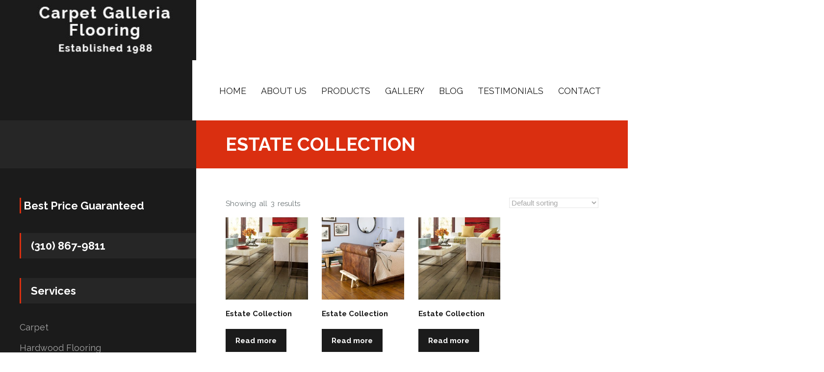

--- FILE ---
content_type: text/html; charset=UTF-8
request_url: https://flooringandcarpetgalleria.com/product-category/estate-collection/
body_size: 12807
content:
<!DOCTYPE html>
<html lang="en-US" prefix="og: https://ogp.me/ns#">
<head>
<meta charset="UTF-8">
<meta name="viewport" content="user-scalable=0,width=device-width,height=device-height,initial-scale=1,maximum-scale=1" />
<link rel="profile" href="https://gmpg.org/xfn/11">
    
	<style>img:is([sizes="auto" i], [sizes^="auto," i]) { contain-intrinsic-size: 3000px 1500px }</style>
	
<!-- Search Engine Optimization by Rank Math - https://rankmath.com/ -->
<title>Estate Collection - Flooring &amp; Carpet Galleria</title>
<meta name="robots" content="index, follow, max-snippet:-1, max-video-preview:-1, max-image-preview:large"/>
<link rel="canonical" href="https://flooringandcarpetgalleria.com/product-category/estate-collection/" />
<meta property="og:locale" content="en_US" />
<meta property="og:type" content="article" />
<meta property="og:title" content="Estate Collection - Flooring &amp; Carpet Galleria" />
<meta property="og:url" content="https://flooringandcarpetgalleria.com/product-category/estate-collection/" />
<meta property="og:site_name" content="Flooring &amp; Carpet Galleria" />
<meta name="twitter:card" content="summary_large_image" />
<meta name="twitter:title" content="Estate Collection - Flooring &amp; Carpet Galleria" />
<meta name="twitter:label1" content="Pages" />
<meta name="twitter:data1" content="3" />
<script type="application/ld+json" class="rank-math-schema">{"@context":"https://schema.org","@graph":[{"@type":"Organization","@id":"https://flooringandcarpetgalleria.com/#organization","name":"Flooring &amp; Carpet Galleria"},{"@type":"WebSite","@id":"https://flooringandcarpetgalleria.com/#website","url":"https://flooringandcarpetgalleria.com","name":"Flooring &amp; Carpet Galleria","publisher":{"@id":"https://flooringandcarpetgalleria.com/#organization"},"inLanguage":"en-US"},{"@type":"WebPage","@id":"https://flooringandcarpetgalleria.com/product-category/estate-collection/#webpage","url":"https://flooringandcarpetgalleria.com/product-category/estate-collection/","name":"Estate Collection - Flooring &amp; Carpet Galleria","isPartOf":{"@id":"https://flooringandcarpetgalleria.com/#website"},"inLanguage":"en-US"}]}</script>
<!-- /Rank Math WordPress SEO plugin -->

<link rel='dns-prefetch' href='//www.googletagmanager.com' />
<link rel='dns-prefetch' href='//fonts.googleapis.com' />
<link rel='dns-prefetch' href='//pagead2.googlesyndication.com' />
<link rel="alternate" type="application/rss+xml" title="Flooring &amp; Carpet Galleria &raquo; Feed" href="https://flooringandcarpetgalleria.com/feed/" />
<link rel="alternate" type="application/rss+xml" title="Flooring &amp; Carpet Galleria &raquo; Comments Feed" href="https://flooringandcarpetgalleria.com/comments/feed/" />
<link rel="alternate" type="application/rss+xml" title="Flooring &amp; Carpet Galleria &raquo; Estate Collection Category Feed" href="https://flooringandcarpetgalleria.com/product-category/estate-collection/feed/" />
<script type="text/javascript">
/* <![CDATA[ */
window._wpemojiSettings = {"baseUrl":"https:\/\/s.w.org\/images\/core\/emoji\/15.0.3\/72x72\/","ext":".png","svgUrl":"https:\/\/s.w.org\/images\/core\/emoji\/15.0.3\/svg\/","svgExt":".svg","source":{"concatemoji":"https:\/\/flooringandcarpetgalleria.com\/wp-includes\/js\/wp-emoji-release.min.js?ver=34c813c9a72e46bb76969660a7547a05"}};
/*! This file is auto-generated */
!function(i,n){var o,s,e;function c(e){try{var t={supportTests:e,timestamp:(new Date).valueOf()};sessionStorage.setItem(o,JSON.stringify(t))}catch(e){}}function p(e,t,n){e.clearRect(0,0,e.canvas.width,e.canvas.height),e.fillText(t,0,0);var t=new Uint32Array(e.getImageData(0,0,e.canvas.width,e.canvas.height).data),r=(e.clearRect(0,0,e.canvas.width,e.canvas.height),e.fillText(n,0,0),new Uint32Array(e.getImageData(0,0,e.canvas.width,e.canvas.height).data));return t.every(function(e,t){return e===r[t]})}function u(e,t,n){switch(t){case"flag":return n(e,"\ud83c\udff3\ufe0f\u200d\u26a7\ufe0f","\ud83c\udff3\ufe0f\u200b\u26a7\ufe0f")?!1:!n(e,"\ud83c\uddfa\ud83c\uddf3","\ud83c\uddfa\u200b\ud83c\uddf3")&&!n(e,"\ud83c\udff4\udb40\udc67\udb40\udc62\udb40\udc65\udb40\udc6e\udb40\udc67\udb40\udc7f","\ud83c\udff4\u200b\udb40\udc67\u200b\udb40\udc62\u200b\udb40\udc65\u200b\udb40\udc6e\u200b\udb40\udc67\u200b\udb40\udc7f");case"emoji":return!n(e,"\ud83d\udc26\u200d\u2b1b","\ud83d\udc26\u200b\u2b1b")}return!1}function f(e,t,n){var r="undefined"!=typeof WorkerGlobalScope&&self instanceof WorkerGlobalScope?new OffscreenCanvas(300,150):i.createElement("canvas"),a=r.getContext("2d",{willReadFrequently:!0}),o=(a.textBaseline="top",a.font="600 32px Arial",{});return e.forEach(function(e){o[e]=t(a,e,n)}),o}function t(e){var t=i.createElement("script");t.src=e,t.defer=!0,i.head.appendChild(t)}"undefined"!=typeof Promise&&(o="wpEmojiSettingsSupports",s=["flag","emoji"],n.supports={everything:!0,everythingExceptFlag:!0},e=new Promise(function(e){i.addEventListener("DOMContentLoaded",e,{once:!0})}),new Promise(function(t){var n=function(){try{var e=JSON.parse(sessionStorage.getItem(o));if("object"==typeof e&&"number"==typeof e.timestamp&&(new Date).valueOf()<e.timestamp+604800&&"object"==typeof e.supportTests)return e.supportTests}catch(e){}return null}();if(!n){if("undefined"!=typeof Worker&&"undefined"!=typeof OffscreenCanvas&&"undefined"!=typeof URL&&URL.createObjectURL&&"undefined"!=typeof Blob)try{var e="postMessage("+f.toString()+"("+[JSON.stringify(s),u.toString(),p.toString()].join(",")+"));",r=new Blob([e],{type:"text/javascript"}),a=new Worker(URL.createObjectURL(r),{name:"wpTestEmojiSupports"});return void(a.onmessage=function(e){c(n=e.data),a.terminate(),t(n)})}catch(e){}c(n=f(s,u,p))}t(n)}).then(function(e){for(var t in e)n.supports[t]=e[t],n.supports.everything=n.supports.everything&&n.supports[t],"flag"!==t&&(n.supports.everythingExceptFlag=n.supports.everythingExceptFlag&&n.supports[t]);n.supports.everythingExceptFlag=n.supports.everythingExceptFlag&&!n.supports.flag,n.DOMReady=!1,n.readyCallback=function(){n.DOMReady=!0}}).then(function(){return e}).then(function(){var e;n.supports.everything||(n.readyCallback(),(e=n.source||{}).concatemoji?t(e.concatemoji):e.wpemoji&&e.twemoji&&(t(e.twemoji),t(e.wpemoji)))}))}((window,document),window._wpemojiSettings);
/* ]]> */
</script>
<link rel='stylesheet' id='twb-open-sans-css' href='https://fonts.googleapis.com/css?family=Open+Sans%3A300%2C400%2C500%2C600%2C700%2C800&#038;display=swap&#038;ver=6.7.4' type='text/css' media='all' />
<link rel='stylesheet' id='twbbwg-global-css' href='https://flooringandcarpetgalleria.com/wp-content/plugins/photo-gallery/booster/assets/css/global.css?ver=1.0.0' type='text/css' media='all' />
<style id='wp-emoji-styles-inline-css' type='text/css'>

	img.wp-smiley, img.emoji {
		display: inline !important;
		border: none !important;
		box-shadow: none !important;
		height: 1em !important;
		width: 1em !important;
		margin: 0 0.07em !important;
		vertical-align: -0.1em !important;
		background: none !important;
		padding: 0 !important;
	}
</style>
<link rel='stylesheet' id='wp-block-library-css' href='https://flooringandcarpetgalleria.com/wp-includes/css/dist/block-library/style.min.css?ver=34c813c9a72e46bb76969660a7547a05' type='text/css' media='all' />
<style id='classic-theme-styles-inline-css' type='text/css'>
/*! This file is auto-generated */
.wp-block-button__link{color:#fff;background-color:#32373c;border-radius:9999px;box-shadow:none;text-decoration:none;padding:calc(.667em + 2px) calc(1.333em + 2px);font-size:1.125em}.wp-block-file__button{background:#32373c;color:#fff;text-decoration:none}
</style>
<style id='global-styles-inline-css' type='text/css'>
:root{--wp--preset--aspect-ratio--square: 1;--wp--preset--aspect-ratio--4-3: 4/3;--wp--preset--aspect-ratio--3-4: 3/4;--wp--preset--aspect-ratio--3-2: 3/2;--wp--preset--aspect-ratio--2-3: 2/3;--wp--preset--aspect-ratio--16-9: 16/9;--wp--preset--aspect-ratio--9-16: 9/16;--wp--preset--color--black: #000000;--wp--preset--color--cyan-bluish-gray: #abb8c3;--wp--preset--color--white: #ffffff;--wp--preset--color--pale-pink: #f78da7;--wp--preset--color--vivid-red: #cf2e2e;--wp--preset--color--luminous-vivid-orange: #ff6900;--wp--preset--color--luminous-vivid-amber: #fcb900;--wp--preset--color--light-green-cyan: #7bdcb5;--wp--preset--color--vivid-green-cyan: #00d084;--wp--preset--color--pale-cyan-blue: #8ed1fc;--wp--preset--color--vivid-cyan-blue: #0693e3;--wp--preset--color--vivid-purple: #9b51e0;--wp--preset--gradient--vivid-cyan-blue-to-vivid-purple: linear-gradient(135deg,rgba(6,147,227,1) 0%,rgb(155,81,224) 100%);--wp--preset--gradient--light-green-cyan-to-vivid-green-cyan: linear-gradient(135deg,rgb(122,220,180) 0%,rgb(0,208,130) 100%);--wp--preset--gradient--luminous-vivid-amber-to-luminous-vivid-orange: linear-gradient(135deg,rgba(252,185,0,1) 0%,rgba(255,105,0,1) 100%);--wp--preset--gradient--luminous-vivid-orange-to-vivid-red: linear-gradient(135deg,rgba(255,105,0,1) 0%,rgb(207,46,46) 100%);--wp--preset--gradient--very-light-gray-to-cyan-bluish-gray: linear-gradient(135deg,rgb(238,238,238) 0%,rgb(169,184,195) 100%);--wp--preset--gradient--cool-to-warm-spectrum: linear-gradient(135deg,rgb(74,234,220) 0%,rgb(151,120,209) 20%,rgb(207,42,186) 40%,rgb(238,44,130) 60%,rgb(251,105,98) 80%,rgb(254,248,76) 100%);--wp--preset--gradient--blush-light-purple: linear-gradient(135deg,rgb(255,206,236) 0%,rgb(152,150,240) 100%);--wp--preset--gradient--blush-bordeaux: linear-gradient(135deg,rgb(254,205,165) 0%,rgb(254,45,45) 50%,rgb(107,0,62) 100%);--wp--preset--gradient--luminous-dusk: linear-gradient(135deg,rgb(255,203,112) 0%,rgb(199,81,192) 50%,rgb(65,88,208) 100%);--wp--preset--gradient--pale-ocean: linear-gradient(135deg,rgb(255,245,203) 0%,rgb(182,227,212) 50%,rgb(51,167,181) 100%);--wp--preset--gradient--electric-grass: linear-gradient(135deg,rgb(202,248,128) 0%,rgb(113,206,126) 100%);--wp--preset--gradient--midnight: linear-gradient(135deg,rgb(2,3,129) 0%,rgb(40,116,252) 100%);--wp--preset--font-size--small: 13px;--wp--preset--font-size--medium: 20px;--wp--preset--font-size--large: 36px;--wp--preset--font-size--x-large: 42px;--wp--preset--spacing--20: 0.44rem;--wp--preset--spacing--30: 0.67rem;--wp--preset--spacing--40: 1rem;--wp--preset--spacing--50: 1.5rem;--wp--preset--spacing--60: 2.25rem;--wp--preset--spacing--70: 3.38rem;--wp--preset--spacing--80: 5.06rem;--wp--preset--shadow--natural: 6px 6px 9px rgba(0, 0, 0, 0.2);--wp--preset--shadow--deep: 12px 12px 50px rgba(0, 0, 0, 0.4);--wp--preset--shadow--sharp: 6px 6px 0px rgba(0, 0, 0, 0.2);--wp--preset--shadow--outlined: 6px 6px 0px -3px rgba(255, 255, 255, 1), 6px 6px rgba(0, 0, 0, 1);--wp--preset--shadow--crisp: 6px 6px 0px rgba(0, 0, 0, 1);}:where(.is-layout-flex){gap: 0.5em;}:where(.is-layout-grid){gap: 0.5em;}body .is-layout-flex{display: flex;}.is-layout-flex{flex-wrap: wrap;align-items: center;}.is-layout-flex > :is(*, div){margin: 0;}body .is-layout-grid{display: grid;}.is-layout-grid > :is(*, div){margin: 0;}:where(.wp-block-columns.is-layout-flex){gap: 2em;}:where(.wp-block-columns.is-layout-grid){gap: 2em;}:where(.wp-block-post-template.is-layout-flex){gap: 1.25em;}:where(.wp-block-post-template.is-layout-grid){gap: 1.25em;}.has-black-color{color: var(--wp--preset--color--black) !important;}.has-cyan-bluish-gray-color{color: var(--wp--preset--color--cyan-bluish-gray) !important;}.has-white-color{color: var(--wp--preset--color--white) !important;}.has-pale-pink-color{color: var(--wp--preset--color--pale-pink) !important;}.has-vivid-red-color{color: var(--wp--preset--color--vivid-red) !important;}.has-luminous-vivid-orange-color{color: var(--wp--preset--color--luminous-vivid-orange) !important;}.has-luminous-vivid-amber-color{color: var(--wp--preset--color--luminous-vivid-amber) !important;}.has-light-green-cyan-color{color: var(--wp--preset--color--light-green-cyan) !important;}.has-vivid-green-cyan-color{color: var(--wp--preset--color--vivid-green-cyan) !important;}.has-pale-cyan-blue-color{color: var(--wp--preset--color--pale-cyan-blue) !important;}.has-vivid-cyan-blue-color{color: var(--wp--preset--color--vivid-cyan-blue) !important;}.has-vivid-purple-color{color: var(--wp--preset--color--vivid-purple) !important;}.has-black-background-color{background-color: var(--wp--preset--color--black) !important;}.has-cyan-bluish-gray-background-color{background-color: var(--wp--preset--color--cyan-bluish-gray) !important;}.has-white-background-color{background-color: var(--wp--preset--color--white) !important;}.has-pale-pink-background-color{background-color: var(--wp--preset--color--pale-pink) !important;}.has-vivid-red-background-color{background-color: var(--wp--preset--color--vivid-red) !important;}.has-luminous-vivid-orange-background-color{background-color: var(--wp--preset--color--luminous-vivid-orange) !important;}.has-luminous-vivid-amber-background-color{background-color: var(--wp--preset--color--luminous-vivid-amber) !important;}.has-light-green-cyan-background-color{background-color: var(--wp--preset--color--light-green-cyan) !important;}.has-vivid-green-cyan-background-color{background-color: var(--wp--preset--color--vivid-green-cyan) !important;}.has-pale-cyan-blue-background-color{background-color: var(--wp--preset--color--pale-cyan-blue) !important;}.has-vivid-cyan-blue-background-color{background-color: var(--wp--preset--color--vivid-cyan-blue) !important;}.has-vivid-purple-background-color{background-color: var(--wp--preset--color--vivid-purple) !important;}.has-black-border-color{border-color: var(--wp--preset--color--black) !important;}.has-cyan-bluish-gray-border-color{border-color: var(--wp--preset--color--cyan-bluish-gray) !important;}.has-white-border-color{border-color: var(--wp--preset--color--white) !important;}.has-pale-pink-border-color{border-color: var(--wp--preset--color--pale-pink) !important;}.has-vivid-red-border-color{border-color: var(--wp--preset--color--vivid-red) !important;}.has-luminous-vivid-orange-border-color{border-color: var(--wp--preset--color--luminous-vivid-orange) !important;}.has-luminous-vivid-amber-border-color{border-color: var(--wp--preset--color--luminous-vivid-amber) !important;}.has-light-green-cyan-border-color{border-color: var(--wp--preset--color--light-green-cyan) !important;}.has-vivid-green-cyan-border-color{border-color: var(--wp--preset--color--vivid-green-cyan) !important;}.has-pale-cyan-blue-border-color{border-color: var(--wp--preset--color--pale-cyan-blue) !important;}.has-vivid-cyan-blue-border-color{border-color: var(--wp--preset--color--vivid-cyan-blue) !important;}.has-vivid-purple-border-color{border-color: var(--wp--preset--color--vivid-purple) !important;}.has-vivid-cyan-blue-to-vivid-purple-gradient-background{background: var(--wp--preset--gradient--vivid-cyan-blue-to-vivid-purple) !important;}.has-light-green-cyan-to-vivid-green-cyan-gradient-background{background: var(--wp--preset--gradient--light-green-cyan-to-vivid-green-cyan) !important;}.has-luminous-vivid-amber-to-luminous-vivid-orange-gradient-background{background: var(--wp--preset--gradient--luminous-vivid-amber-to-luminous-vivid-orange) !important;}.has-luminous-vivid-orange-to-vivid-red-gradient-background{background: var(--wp--preset--gradient--luminous-vivid-orange-to-vivid-red) !important;}.has-very-light-gray-to-cyan-bluish-gray-gradient-background{background: var(--wp--preset--gradient--very-light-gray-to-cyan-bluish-gray) !important;}.has-cool-to-warm-spectrum-gradient-background{background: var(--wp--preset--gradient--cool-to-warm-spectrum) !important;}.has-blush-light-purple-gradient-background{background: var(--wp--preset--gradient--blush-light-purple) !important;}.has-blush-bordeaux-gradient-background{background: var(--wp--preset--gradient--blush-bordeaux) !important;}.has-luminous-dusk-gradient-background{background: var(--wp--preset--gradient--luminous-dusk) !important;}.has-pale-ocean-gradient-background{background: var(--wp--preset--gradient--pale-ocean) !important;}.has-electric-grass-gradient-background{background: var(--wp--preset--gradient--electric-grass) !important;}.has-midnight-gradient-background{background: var(--wp--preset--gradient--midnight) !important;}.has-small-font-size{font-size: var(--wp--preset--font-size--small) !important;}.has-medium-font-size{font-size: var(--wp--preset--font-size--medium) !important;}.has-large-font-size{font-size: var(--wp--preset--font-size--large) !important;}.has-x-large-font-size{font-size: var(--wp--preset--font-size--x-large) !important;}
:where(.wp-block-post-template.is-layout-flex){gap: 1.25em;}:where(.wp-block-post-template.is-layout-grid){gap: 1.25em;}
:where(.wp-block-columns.is-layout-flex){gap: 2em;}:where(.wp-block-columns.is-layout-grid){gap: 2em;}
:root :where(.wp-block-pullquote){font-size: 1.5em;line-height: 1.6;}
</style>
<link rel='stylesheet' id='cpsh-shortcodes-css' href='https://flooringandcarpetgalleria.com/wp-content/plugins/column-shortcodes/assets/css/shortcodes.css?ver=1.0.1' type='text/css' media='all' />
<link rel='stylesheet' id='contact-form-7-css' href='https://flooringandcarpetgalleria.com/wp-content/plugins/contact-form-7/includes/css/styles.css?ver=6.1.4' type='text/css' media='all' />
<link rel='stylesheet' id='dv_styles-css' href='https://flooringandcarpetgalleria.com/wp-content/plugins/dvgallery/css/style.css?ver=1.0' type='text/css' media='all' />
<link rel='stylesheet' id='dv_lightgallery_style-css' href='https://flooringandcarpetgalleria.com/wp-content/plugins/dvgallery/css/lightgallery.css?ver=1.0' type='text/css' media='all' />
<link rel='stylesheet' id='dv_owl_style-css' href='https://flooringandcarpetgalleria.com/wp-content/plugins/dvgallery/css/owl.css?ver=1.0' type='text/css' media='all' />
<link rel='stylesheet' id='orielcpt_icons-css' href='https://flooringandcarpetgalleria.com/wp-content/plugins/oriel-features/css/flaticon.css?ver=1.0' type='text/css' media='all' />
<link rel='stylesheet' id='orielcpt_styles-css' href='https://flooringandcarpetgalleria.com/wp-content/plugins/oriel-features/css/style.css?ver=1.0' type='text/css' media='all' />
<link rel='stylesheet' id='oriel_colorbox_style-css' href='https://flooringandcarpetgalleria.com/wp-content/plugins/oriel-features/css/colorbox.css?ver=1.0' type='text/css' media='all' />
<link rel='stylesheet' id='bwg_fonts-css' href='https://flooringandcarpetgalleria.com/wp-content/plugins/photo-gallery/css/bwg-fonts/fonts.css?ver=0.0.1' type='text/css' media='all' />
<link rel='stylesheet' id='sumoselect-css' href='https://flooringandcarpetgalleria.com/wp-content/plugins/photo-gallery/css/sumoselect.min.css?ver=3.4.6' type='text/css' media='all' />
<link rel='stylesheet' id='mCustomScrollbar-css' href='https://flooringandcarpetgalleria.com/wp-content/plugins/photo-gallery/css/jquery.mCustomScrollbar.min.css?ver=3.1.5' type='text/css' media='all' />
<link rel='stylesheet' id='bwg_frontend-css' href='https://flooringandcarpetgalleria.com/wp-content/plugins/photo-gallery/css/styles.min.css?ver=1.8.35' type='text/css' media='all' />
<link rel='stylesheet' id='woocommerce-layout-css' href='https://flooringandcarpetgalleria.com/wp-content/plugins/woocommerce/assets/css/woocommerce-layout.css?ver=10.3.7' type='text/css' media='all' />
<link rel='stylesheet' id='woocommerce-smallscreen-css' href='https://flooringandcarpetgalleria.com/wp-content/plugins/woocommerce/assets/css/woocommerce-smallscreen.css?ver=10.3.7' type='text/css' media='only screen and (max-width: 768px)' />
<link rel='stylesheet' id='woocommerce-general-css' href='https://flooringandcarpetgalleria.com/wp-content/plugins/woocommerce/assets/css/woocommerce.css?ver=10.3.7' type='text/css' media='all' />
<style id='woocommerce-inline-inline-css' type='text/css'>
.woocommerce form .form-row .required { visibility: visible; }
</style>
<link rel='stylesheet' id='brands-styles-css' href='https://flooringandcarpetgalleria.com/wp-content/plugins/woocommerce/assets/css/brands.css?ver=10.3.7' type='text/css' media='all' />
<link rel='stylesheet' id='oriel-font-css' href='//fonts.googleapis.com/css?family=Raleway%3A400%2C400i%2C700&#038;subset=latin-ext&#038;ver=6.7.4' type='text/css' media='all' />
<link rel='stylesheet' id='oriel-animation-style-css' href='https://flooringandcarpetgalleria.com/wp-content/themes/oriel/css/animate.css?ver=1.0' type='text/css' media='all' />
<link rel='stylesheet' id='oriel-style-css' href='https://flooringandcarpetgalleria.com/wp-content/themes/oriel/style.css?ver=34c813c9a72e46bb76969660a7547a05' type='text/css' media='all' />
<script type="text/javascript" src="https://flooringandcarpetgalleria.com/wp-includes/js/jquery/jquery.min.js?ver=3.7.1" id="jquery-core-js"></script>
<script type="text/javascript" src="https://flooringandcarpetgalleria.com/wp-includes/js/jquery/jquery-migrate.min.js?ver=3.4.1" id="jquery-migrate-js"></script>
<script type="text/javascript" src="https://flooringandcarpetgalleria.com/wp-content/plugins/photo-gallery/booster/assets/js/circle-progress.js?ver=1.2.2" id="twbbwg-circle-js"></script>
<script type="text/javascript" id="twbbwg-global-js-extra">
/* <![CDATA[ */
var twb = {"nonce":"aecc5ca856","ajax_url":"https:\/\/flooringandcarpetgalleria.com\/wp-admin\/admin-ajax.php","plugin_url":"https:\/\/flooringandcarpetgalleria.com\/wp-content\/plugins\/photo-gallery\/booster","href":"https:\/\/flooringandcarpetgalleria.com\/wp-admin\/admin.php?page=twbbwg_photo-gallery"};
var twb = {"nonce":"aecc5ca856","ajax_url":"https:\/\/flooringandcarpetgalleria.com\/wp-admin\/admin-ajax.php","plugin_url":"https:\/\/flooringandcarpetgalleria.com\/wp-content\/plugins\/photo-gallery\/booster","href":"https:\/\/flooringandcarpetgalleria.com\/wp-admin\/admin.php?page=twbbwg_photo-gallery"};
/* ]]> */
</script>
<script type="text/javascript" src="https://flooringandcarpetgalleria.com/wp-content/plugins/photo-gallery/booster/assets/js/global.js?ver=1.0.0" id="twbbwg-global-js"></script>
<script type="text/javascript" src="https://flooringandcarpetgalleria.com/wp-content/plugins/photo-gallery/js/jquery.sumoselect.min.js?ver=3.4.6" id="sumoselect-js"></script>
<script type="text/javascript" src="https://flooringandcarpetgalleria.com/wp-content/plugins/photo-gallery/js/tocca.min.js?ver=2.0.9" id="bwg_mobile-js"></script>
<script type="text/javascript" src="https://flooringandcarpetgalleria.com/wp-content/plugins/photo-gallery/js/jquery.mCustomScrollbar.concat.min.js?ver=3.1.5" id="mCustomScrollbar-js"></script>
<script type="text/javascript" src="https://flooringandcarpetgalleria.com/wp-content/plugins/photo-gallery/js/jquery.fullscreen.min.js?ver=0.6.0" id="jquery-fullscreen-js"></script>
<script type="text/javascript" id="bwg_frontend-js-extra">
/* <![CDATA[ */
var bwg_objectsL10n = {"bwg_field_required":"field is required.","bwg_mail_validation":"This is not a valid email address.","bwg_search_result":"There are no images matching your search.","bwg_select_tag":"Select Tag","bwg_order_by":"Order By","bwg_search":"Search","bwg_show_ecommerce":"Show Ecommerce","bwg_hide_ecommerce":"Hide Ecommerce","bwg_show_comments":"Show Comments","bwg_hide_comments":"Hide Comments","bwg_restore":"Restore","bwg_maximize":"Maximize","bwg_fullscreen":"Fullscreen","bwg_exit_fullscreen":"Exit Fullscreen","bwg_search_tag":"SEARCH...","bwg_tag_no_match":"No tags found","bwg_all_tags_selected":"All tags selected","bwg_tags_selected":"tags selected","play":"Play","pause":"Pause","is_pro":"","bwg_play":"Play","bwg_pause":"Pause","bwg_hide_info":"Hide info","bwg_show_info":"Show info","bwg_hide_rating":"Hide rating","bwg_show_rating":"Show rating","ok":"Ok","cancel":"Cancel","select_all":"Select all","lazy_load":"0","lazy_loader":"https:\/\/flooringandcarpetgalleria.com\/wp-content\/plugins\/photo-gallery\/images\/ajax_loader.png","front_ajax":"0","bwg_tag_see_all":"see all tags","bwg_tag_see_less":"see less tags"};
/* ]]> */
</script>
<script type="text/javascript" src="https://flooringandcarpetgalleria.com/wp-content/plugins/photo-gallery/js/scripts.min.js?ver=1.8.35" id="bwg_frontend-js"></script>
<script type="text/javascript" src="https://flooringandcarpetgalleria.com/wp-content/plugins/woocommerce/assets/js/jquery-blockui/jquery.blockUI.min.js?ver=2.7.0-wc.10.3.7" id="wc-jquery-blockui-js" data-wp-strategy="defer"></script>
<script type="text/javascript" id="wc-add-to-cart-js-extra">
/* <![CDATA[ */
var wc_add_to_cart_params = {"ajax_url":"\/wp-admin\/admin-ajax.php","wc_ajax_url":"\/?wc-ajax=%%endpoint%%","i18n_view_cart":"View cart","cart_url":"https:\/\/flooringandcarpetgalleria.com\/cart\/","is_cart":"","cart_redirect_after_add":"no"};
/* ]]> */
</script>
<script type="text/javascript" src="https://flooringandcarpetgalleria.com/wp-content/plugins/woocommerce/assets/js/frontend/add-to-cart.min.js?ver=10.3.7" id="wc-add-to-cart-js" data-wp-strategy="defer"></script>
<script type="text/javascript" src="https://flooringandcarpetgalleria.com/wp-content/plugins/woocommerce/assets/js/js-cookie/js.cookie.min.js?ver=2.1.4-wc.10.3.7" id="wc-js-cookie-js" defer="defer" data-wp-strategy="defer"></script>
<script type="text/javascript" id="woocommerce-js-extra">
/* <![CDATA[ */
var woocommerce_params = {"ajax_url":"\/wp-admin\/admin-ajax.php","wc_ajax_url":"\/?wc-ajax=%%endpoint%%","i18n_password_show":"Show password","i18n_password_hide":"Hide password"};
/* ]]> */
</script>
<script type="text/javascript" src="https://flooringandcarpetgalleria.com/wp-content/plugins/woocommerce/assets/js/frontend/woocommerce.min.js?ver=10.3.7" id="woocommerce-js" defer="defer" data-wp-strategy="defer"></script>
<script type="text/javascript" src="https://flooringandcarpetgalleria.com/wp-content/plugins/js_composer/assets/js/vendors/woocommerce-add-to-cart.js?ver=7.5" id="vc_woocommerce-add-to-cart-js-js"></script>
<!--[if lt IE 9]>
<script type="text/javascript" src="https://flooringandcarpetgalleria.com/wp-content/themes/oriel/js/html5.js?ver=3.7.0" id="html5shiv-js"></script>
<![endif]-->

<!-- Google tag (gtag.js) snippet added by Site Kit -->
<!-- Google Analytics snippet added by Site Kit -->
<script type="text/javascript" src="https://www.googletagmanager.com/gtag/js?id=GT-5R3QMVC" id="google_gtagjs-js" async></script>
<script type="text/javascript" id="google_gtagjs-js-after">
/* <![CDATA[ */
window.dataLayer = window.dataLayer || [];function gtag(){dataLayer.push(arguments);}
gtag("set","linker",{"domains":["flooringandcarpetgalleria.com"]});
gtag("js", new Date());
gtag("set", "developer_id.dZTNiMT", true);
gtag("config", "GT-5R3QMVC");
/* ]]> */
</script>
<script></script><link rel="https://api.w.org/" href="https://flooringandcarpetgalleria.com/wp-json/" /><link rel="alternate" title="JSON" type="application/json" href="https://flooringandcarpetgalleria.com/wp-json/wp/v2/product_cat/60" /><style type="text/css">.dv-galleryimage.vertical {height: 200px !important;} .dvfilters li {font-size: 18px;padding: 5px 15px;}.dvfilters-clear {height: 20px;}.latest-dvgalleries hr {margin-right: -25px;margin-left: -25px;margin-top: 25px;margin-bottom: 20px;}.latest-dvgalleries > figcaption > div {padding: 25px; !important;}.latest-dvgalleries > figcaption > div > p {margin-bottom: 20px !important;} .dv-gallerycontent-inner > .dvh4{margin-bottom: 20px !important;}.dv-gallerycontent-inner > p {margin-bottom: 35px !important;}.dv-gallerycontent-inner {padding: 40px; !important;}.dv-gallerycontainer {margin-bottom: 40px; !important;}.dv-gallerycontent {width: 60%;}.dv-galleryimage {width: 40%;}.owl-carousel .owl-nav .owl-prev {background-image: url('https://flooringandcarpetgalleria.com/wp-content/plugins/dvgallery/css/icons/c-left.png');background-position: center center;background-repeat: no-repeat;}.owl-carousel .owl-nav .owl-next {background-image: url('https://flooringandcarpetgalleria.com/wp-content/plugins/dvgallery/css/icons/c-right.png');background-position: center center;background-repeat: no-repeat;}.dv-galleryimage a,.dvsquare > a{background-position:center center;background-repeat:no-repeat;background-image:url('https://flooringandcarpetgalleria.com/wp-content/plugins/dvgallery/css/icons/zoom.png');}.dv-galleryimage a.videogal,.dvsquare > a.videogal {background-image:url('https://flooringandcarpetgalleria.com/wp-content/plugins/dvgallery/css/icons/video.png');}.dv-galleryimage a.linkgal,.dvsquare > a.linkgal {background-image:url('https://flooringandcarpetgalleria.com/wp-content/plugins/dvgallery/css/icons/link.png');}.dv-gallerycontent-inner > .dvh4{font-size: 24px;}.latest-dvgalleries> figcaption > div > .dvh5 {font-size: 18px;}.latest-dvgalleries > figcaption > div > p,.dv-gallerycontent-inner > p {font-size: 14px;}.dv-galleryimage,.lg-outer .lg-item {background:url('https://flooringandcarpetgalleria.com/wp-content/plugins/dvgallery/css/icons/loader.gif') no-repeat scroll center center transparent;}.dvsquare > a {background-color: #66A7C5;}.dvfilters li {background-color: #f5f1f0;} .dvfilters li:hover {background: #92bfdb;color: #fff;}.dvfilters li.gridactive {background: #66A7C5;color: #fff;}.latest-dvgalleries > figcaption > div > p,.dv-gallerycontent-inner > p {color: #6C7476}.latest-dvgalleries> figcaption > div > .dvh5,.dv-gallerycontent-inner > .dvh4 {color: #313536 !important}.dv-gallerycontainer {background-color: #f5f1f0;}.dv-galleryimage a{background-color: #66A7C5;}.dv-gallerycontent-inner > .dvh4 > a,.latest-dvgalleries> figcaption > div > .dvh5 > a{color:#313536 !important;}.dv-gallerycontent-inner > .dvh4 > a:hover,.latest-dvgalleries> figcaption > div > .dvh5 > a:hover{color:#66A7C5 !important;}.dv-readmore-button {color: #313536!important;}.dv-readmore-button:hover {color: #fff !important;background-color: #66A7C5;}.dv-previous a,.dv-next a {color: #fff !important;background-color: #66A7C5;}.dv-next a:hover,.dv-previous a:hover {color: #fff !important;background-color: #313536;}.latest-dvgalleries > a > img {border-bottom: 3px solid #d9d5d4 !important;}.latest-dvgalleries > a > img:hover {border-bottom: 3px solid #66A7C5 !important;}.lg-actions .lg-next, .lg-actions .lg-prev {background-color: rgba(217, 213, 212, 0.9);color: #6C7476;}.lg-actions .lg-next:hover, .lg-actions .lg-prev:hover {color: #fff;}.lg-toolbar {background-color: rgba(217, 213, 212, 0.9);}.lg-toolbar .lg-icon {color: #6C7476;}.lg-toolbar .lg-icon:hover {color: #fff;}.lg-sub-html {background-color: rgba(217, 213, 212, 0.9);color: #313536;}#lg-counter {color: #6C7476;}.lg-outer .lg-thumb-outer {background-color: #d9d5d4;}.lg-outer .lg-toogle-thumb {background-color: #d9d5d4;color: #6C7476;}.lg-outer .lg-toogle-thumb:hover {color: #fff;}.lg-progress-bar {background-color: #d9d5d4;}.lg-progress-bar .lg-progress {background-color: #66A7C5;}.lg-backdrop {background-color: #f5f1f0;}.owl-carousel .owl-nav {color: #fff;background-color: #f5f1f0;}.latest-dvgalleries > figcaption {background-color: #f5f1f0;}.latest-dvgalleries > figcaption > div > hr {background-color: #fff !important;}.latest-dvgalleries .dvh5 a {color: #313536;}.latest-dvgalleries .dvh5 a:hover {color: #66A7C5;}@media only screen and (max-width: 768px) {.dv-galleryimage,.dv-galleryimage.vertical {height: 200px !important;}}</style><meta name="generator" content="Site Kit by Google 1.170.0" /><meta name="ti-site-data" content="[base64]" />	<noscript><style>.woocommerce-product-gallery{ opacity: 1 !important; }</style></noscript>
	
<!-- Google AdSense meta tags added by Site Kit -->
<meta name="google-adsense-platform-account" content="ca-host-pub-2644536267352236">
<meta name="google-adsense-platform-domain" content="sitekit.withgoogle.com">
<!-- End Google AdSense meta tags added by Site Kit -->
<meta name="generator" content="Powered by WPBakery Page Builder - drag and drop page builder for WordPress."/>

<!-- Google Tag Manager snippet added by Site Kit -->
<script type="text/javascript">
/* <![CDATA[ */

			( function( w, d, s, l, i ) {
				w[l] = w[l] || [];
				w[l].push( {'gtm.start': new Date().getTime(), event: 'gtm.js'} );
				var f = d.getElementsByTagName( s )[0],
					j = d.createElement( s ), dl = l != 'dataLayer' ? '&l=' + l : '';
				j.async = true;
				j.src = 'https://www.googletagmanager.com/gtm.js?id=' + i + dl;
				f.parentNode.insertBefore( j, f );
			} )( window, document, 'script', 'dataLayer', 'GTM-5NKL57RW' );
			
/* ]]> */
</script>

<!-- End Google Tag Manager snippet added by Site Kit -->

<!-- Google AdSense snippet added by Site Kit -->
<script type="text/javascript" async="async" src="https://pagead2.googlesyndication.com/pagead/js/adsbygoogle.js?client=ca-pub-6249393073545204&amp;host=ca-host-pub-2644536267352236" crossorigin="anonymous"></script>

<!-- End Google AdSense snippet added by Site Kit -->
<style type="text/css">body,p,input[type="text"], input[type="email"], input[type="number"], input[type="date"], input[type="password"], textarea,.nav ul,.button,table,.widget_nav_menu div ul ul li a,.accordion-header,#wp-calendar tfoot #prev,#wp-calendar tfoot #next,#wp-calendar caption {font-size: 15px;}h1 {font-size: 38px;}h2 {font-size: 34px;}h3 {font-size: 30px;}h4 {font-size: 26px;}h5,.toggleMenu,.call-now,.testimonial-name,.subtitle-bar p,.faq dt {font-size: 22px;}h6,blockquote p,.widget_nav_menu div ul li a,.testimonial .testimonial-text p,.resp-tabs-list li,h2.resp-accordion {font-size: 18px;}.nav {font-size: 18px;}.nav ul {width: 14em;} @media only screen and (max-width: 640px) {h1{font-size: 34px;}h2 {font-size: 30px;}h3 {font-size: 28px;}h4 {font-size: 24px;}blockquote p,.testimonial .testimonial-text p {font-size: 16px;}} .slider-filter-text span,.ns_nerveSlider .ns_slideContent div span{font-size: 38px;}[class^="flaticon-"]:before,[class*=" flaticon-"]:before,[class^="flaticon-"]:after,[class*=" flaticon-"]:after {color: #ffffff;}.icon-container {background-color: #da2f10;}.ext-link,.blogimage a,.galleryimage.projectimage a {background-image:url('https://flooringandcarpetgalleria.com/wp-content/themes/ORIEL-WP/images/link.png');} .ext-link.project-photo,.galleryimage a {background-image:url('https://flooringandcarpetgalleria.com/wp-content/themes/ORIEL-WP/images/zoom.png');}body {color: #6C7476;}h1,h2,h3,h4,h5 {color: #1b1b1b;}a {color: #da2f10;}a:hover {color: #da2f10;}h6,p {color: #6C7476;}pre {background-color: #f5f1f0;}.page-block-left hr {background-color: #262626;}.page-block-right hr,.page-block-full hr {background-color: #f5f1f0;}.page-block-left h1,.page-block-left h2,.page-block-left h3,.page-block-left h4,.page-block-left h5,.page-block-left h6 {color: #ffffff;background-color: #262626;border-left:3px solid #da2f10;}.page-block-left, .page-block-left p{color:#a6a6a6;}.ext-link {background-color: #da2f10;}blockquote {background: #f5f1f0;}blockquote:before {background: #da2f10;}blockquote:after {color: #ffffff;}.label {background-color: #f5f1f0;}.nav-container {background-color: #1b1b1b;}.toggleMenu {background-color: #1b1b1b;color: #ffffff !important;}.nav {background-color:#ffffff;}.nav a {color: #1b1b1b;border-top:3px solid transparent;}.nav > .activelink > a {border-top:3px solid #da2f10;color: #1b1b1b;}.nav > li > a:hover {border-top:3px solid #da2f10;color: #1b1b1b;}.nav li ul {background-color: #da2f10;}.nav li li a,.nav li li li a {color: #ffffff;}@media only screen and (max-width: 1024px) {.logo {background-color: #1b1b1b;}.nav a {background-color: #1b1b1b;color: #ffffff;}.nav > .activelink > a,.nav > li > a:hover {color: #ffffff;}.nav ul li a {background-color:inherit;}}#page-title-text{padding: 200px 0px;}@media only screen and (max-width: 1400px) {#page-title-text{padding: 160px 0px;}}@media only screen and (max-width: 1024px) {#page-title-text{padding: 140px 0px;}}.logo img {padding-top: 10px;padding-bottom: 10px;}#page-loading {background-color: #ffffff;}#page-title-bg {background-color: rgba(255,255,255,0.5);}.page-title-container,.page-title-container .backstretch {background-color: #ffffff;}.no-title-bg {background-color: #262626 !important;} .no-title-bg2 {background-color: #da2f10 !important;} #left-bg,.page-block-left,#fullwidth-logo-bg {background-color: #1b1b1b;}#right-bg,.page-block-right {background-color: #ffffff;}#page-title-text h1{color:#ffffff;background-color: #da2f10;}@media only screen and (max-width: 640px) { .ns_nerveSlider .ns_slideContent div span{font-size: 34px;}}.slider-container {height: 600px;}@media only screen and (max-width: 1400px) {.slider-container {height: 500px;}} @media only screen and (max-width: 1024px) {.slider-container {height: 450px;}}@media only screen and (max-width: 640px) {.slider-container {height: 400px;}}@media only screen and (max-width: 480px) {.slider-container {height: 300px;}}#home-slider {background-color:#ffffff;}.slider-container {background: url('https://flooringandcarpetgalleria.com/wp-content/themes/ORIEL-WP/images/loading.gif') no-repeat scroll center center #ffffff !important;}#slider-filter {background-color: rgba(255,255,255,0.5);}.ns_nerveSlider .ns_slideContent div span{color:#ffffff;background-color: #da2f10;}.slider-filter-text span{color:#ffffff;background-color: #1b1b1b;}.page-block-left input,.page-block-left textarea,.page-block-left select {color: #a6a6a6;border:1px solid #262626;}.page-block-left input:focus,.page-block-left textarea:focus,.page-block-left select:focus {color: #ffffff;}.page-block-left .button,.page-block-left input[type="submit"] {color: #ffffff !important;background-color: #262626;}.page-block-left .button:hover,.page-block-left input[type="submit"]:hover {background-color: #da2f10;}.page-block-right input,.page-block-right textarea,.page-block-right select {color: #a6a6a6;background-color: transparent;}.page-block-right input:focus,.page-block-right textarea:focus,.page-block-right select:focus {color: #1b1b1b;background-color: #f5f1f0;border:1px solid #f5f1f0 !important;}.page-block-right .button,.page-block-right input[type="submit"],.blogpager .previous a,.blogpager .next a {color: #ffffff !important;background-color: #1b1b1b;}.page-block-right .button:hover,.page-block-right input[type="submit"]:hover,.blogpager .previous a:hover,.blogpager .next a:hover {background-color: #da2f10;}.readmore-button {color: #1b1b1b;}.readmore-button:hover {color: #ffffff;background-color: #da2f10;}#post-date-border {background-color: #262626;background: -webkit-linear-gradient(left, #1b1b1b, #1b1b1b 50%, #262626 60px, #262626);background: -o-linear-gradient(left, #1b1b1b, #1b1b1b 50%, #262626 60px, #262626);background: -moz-linear-gradient(left, #1b1b1b, #1b1b1b 50%, #262626 60px, #262626);background: linear-gradient(left, #1b1b1b, #1b1b1b 50%, #262626 60px, #262626);}.blogmetadata {background-color:#f5f1f0;}.blogmetadata a{color: #da2f10;}.blogmetadata a:hover{color: #da2f10;} .blogmetadata span{color: #ffffff;}.owl-theme .owl-dots .owl-dot span {background: #f5f1f0;}.owl-theme .owl-dots .owl-dot.active span,.owl-theme .owl-dots .owl-dot:hover span {background: #da2f10;}.owl-theme .owl-controls .owl-nav {color: #ffffff;background-color: #f5f1f0;}.oriel-carousel > figcaption {background-color: #f5f1f0;}.oriel-carousel > figcaption > div > hr {background: #ffffff;}.oriel-carousel h5 a {color: #1b1b1b;}.oriel-carousel h5 a:hover {color: #da2f10;}.widget_nav_menu div ul li a {color: #a6a6a6;}.widget_nav_menu div ul li a:hover {color: #ffffff;}.widget_nav_menu div ul ul {border-left: 3px solid #da2f10;}.widget_nav_menu div ul ul a{color:#a6a6a6;}.widget_nav_menu div ul > li > a.has-sub2 {color: #ffffff;}.call-now {background-color: #262626;background: -webkit-linear-gradient(left, #da2f10, #da2f10 60px, #262626 60px, #262626);background: -o-linear-gradient(left, #da2f10, #da2f10 60px, #262626 60px, #262626);background: -moz-linear-gradient(left, #da2f10, #da2f10 60px, #262626 60px, #262626);background: linear-gradient(left, #da2f10, #da2f10 60px, #262626 60px, #262626);}.call-now span,.call-now a{color:#ffffff;}.widget_oriel-projectcats-widget ul li a,.widget_recent_entries ul li a,.widget_categories ul li a,.widget_recent_comments ul li a,.widget_pages ul li a,.widget_meta ul li a,.widget_archive ul li a,.widget_recent-posts ul li a,.widget_rss ul li a,.recentcomments a {color: #a6a6a6;}.widget_oriel-projectcats-widget ul li a:hover,.widget_recent_entries ul li a:hover,.widget_categories ul li a:hover,.widget_recent_comments ul li a:hover,.widget_pages ul li a:hover,.widget_meta ul li a:hover,.widget_archive ul li a:hover,.widget_recent-posts ul li a:hover,.widget_rss ul li a:hover,.recentcomments a:hover{color: #ffffff;}.widget_oriel-projectcats-widget ul li,.widget_recent_entries ul li,.widget_categories ul li,.widget_recent_comments ul li,.widget_pages ul li,.widget_meta ul li,.widget_archive ul li,.widget_recent-posts ul li,.widget_rss ul li,.recentcomments {border-bottom: 1px solid #262626;} .widget_oriel-projectcats-widget ul .children,.widget_recent_entries ul .children,.widget_categories ul .children,.widget_recent_comments ul .children,.widget_pages ul .children,.widget_meta ul .children,.widget_archive ul .children,.widget_recent-posts ul .children,.widget_rss ul .children {border-top: 1px solid #262626;}#wp-calendar,#wp-calendar th,#wp-calendar td {border: 1px solid #262626;}.tagcloud a, a[class^="tag"] {color: #a6a6a6;background-color: #262626;}.tagcloud a:hover, a[class^="tag"]:hover {color: #ffffff;background-color: #da2f10;}.sidebar-post-title{color: #a6a6a6;}.sidebar-post-title:hover{color: #ffffff;}.sidebar-posts li {border-bottom: 1px solid #262626;}.sidebar-posts li img {border:3px solid #262626;}.sidebar-posts li img:hover {border:3px solid #ffffff;}#cboxOverlay{background:#262626;}#cboxContent{background:#1b1b1b;}.cboxIframe{background:#1b1b1b;}#cboxError{border:1px solid #da2f10;}#cboxLoadedContent{background:#1b1b1b;}#cboxLoadingOverlay{background:#1b1b1b;}#cboxTitle{color:#ffffff;}.flickr-box li img {border:3px solid #262626;}.flickr-box li img:hover {border:3px solid #ffffff;}.resp-vtabs .resp-tabs-list li:hover {background-color: #f5f1f0;border-left: 3px solid #da2f10;}.resp-vtabs .resp-tabs-list li.resp-tab-active {background-color: #f5f1f0;border-left: 3px solid #da2f10;}h2.resp-tab-active {background-color: #f5f1f0;}.resp-easy-accordion .resp-tab-active {background-color: #da2f10 !important;color: #ffffff !important;}@media only screen and (max-width: 768px) {.resp-tab-active {background-color: #da2f10 !important;color: #ffffff !important;}}.testimonial .testimonial-text {background-color: #f5f1f0;}.testimonial .testimonial-text:before {border-top-color: #f5f1f0 !important;}.testimonial-name {color: #1b1b1b;}.galleryimage,.blogimage {background: url('https://flooringandcarpetgalleria.com/wp-content/themes/ORIEL-WP/images/loading2.gif') no-repeat scroll center center transparent !important;}.subtitle-bar {background-color: #262626;}.subtitle-bar p, .subtitle-bar a{color: #ffffff;}.subtitle-bar a:hover{color: #da2f10;}.blogcontainer {background-color: #f5f1f0;}.blogimage a{background-color: #da2f10;}.postcontent h4 a{color:#1b1b1b;}.postcontent h4 a:hover{color:#da2f10;}.postcontent > hr {background-color: #ffffff;}.comments_content{border-top:1px solid #f5f1f0;}.gallerycontainer {background-color: #f5f1f0;}.galleryimage a{background-color: #da2f10;}.gallerycontent h4 a{color:#1b1b1b;}.gallerycontent h4 a:hover{color:#da2f10;}.page-block-left .dvsquare > a{border:3px solid #262626;}.page-block-left .dvsquare > a:hover{border:3px solid #ffffff;}#lightGallery-outer {background-color: #f5f1f0;box-shadow: inset 0 50px 0 0 #1b1b1b;}#lightGallery-action a {background-color: #1b1b1b;color:#ffffff;}#lightGallery-action a.disabled {background-color: #1b1b1b;}#lightGallery-action a:hover, #lightGallery-action a:focus {background-color: #da2f10;}#lightGallery_counter {color: #ffffff;}#lightGallery-Gallery .thumb_cont {background-color: #f5f1f0;}#lightGallery-Gallery .thumb_cont .thumb_info {background-color: #1b1b1b;}#lightGallery-Gallery .thumb_cont .thumb_info .count {color: #ffffff;}#lightGallery-Gallery .thumb_cont .thumb_info .close {color: #1b1b1b;background-color: #f5f1f0;}#lightGallery-Gallery .thumb_cont .thumb_info .close:hover {background-color: #f5f1f0;}#lightGallery-Gallery .thumb_cont .thumb.active, #lightGallery-Gallery .thumb_cont .thumb:hover {border-color: #ffffff;}#lightGallery-close {color: #ffffff;background-color: #da2f10;}#lightGallery-close:hover {background-color: #da2f10;}.external #lightGallery-Gallery,.external #lightGallery-slider.on .lightGallery-slide,.external #lightGallery-slider .lightGallery-slide {background-color: #f5f1f0;}.gallery-title {background: #1b1b1b;color: #ffffff;}.member-icons img:hover {background-color:#da2f10;}.caption-image img {border:10px solid #f5f1f0;}.caption-image figcaption {background-color:#f5f1f0;}.faq dt {color: #6C7476;}.faq dd {color:#6C7476;border-bottom: 1px solid #f5f1f0;}.faq {border-top: 1px solid #f5f1f0;}.faq dt:after {background-color: #da2f10;color:#ffffff;}.accordion-container {border-top: 1px solid #f5f1f0;}.accordion-header {border-bottom: 1px solid #f5f1f0;}.accordion-header:hover {color:#da2f10;}.active-header {color:#da2f10;}.accordion-content {border-bottom: 1px solid #f5f1f0;}.resp-tab-active {border-top: 3px solid #da2f10 !important;}.resp-tabs-list li:hover {background-color: #f5f1f0;}.resp-tabs-list li.resp-tab-active {background-color: #f5f1f0;}.resp-tabs-container {background-color: #f5f1f0;}.resp-tab-active {background-color: #f5f1f0;}.oriel-message,div.wpcf7-mail-sent-ok,div.wpcf7-mail-sent-ng,div.wpcf7-spam-blocked,div.wpcf7-validation-errors {background-color: #f5f1f0;}.iframe-border{border: 10px solid #f5f1f0;}#footer {background-color: #262626;color: #ffffff;}.credits,.credits p {color: #a6a6a6;}</style><link rel="icon" href="https://flooringandcarpetgalleria.com/wp-content/uploads/2022/03/cropped-Untitled-design-91-32x32.png" sizes="32x32" />
<link rel="icon" href="https://flooringandcarpetgalleria.com/wp-content/uploads/2022/03/cropped-Untitled-design-91-192x192.png" sizes="192x192" />
<link rel="apple-touch-icon" href="https://flooringandcarpetgalleria.com/wp-content/uploads/2022/03/cropped-Untitled-design-91-180x180.png" />
<meta name="msapplication-TileImage" content="https://flooringandcarpetgalleria.com/wp-content/uploads/2022/03/cropped-Untitled-design-91-270x270.png" />
		<style type="text/css" id="wp-custom-css">
			.icon-container{padding-top:0 !important;}
.logo img {

    margin-left: -5px;
}		</style>
		<noscript><style> .wpb_animate_when_almost_visible { opacity: 1; }</style></noscript></head>
<body data-rsssl=1 class="theme-oriel woocommerce woocommerce-page woocommerce-no-js oriel wpb-js-composer js-comp-ver-7.5 vc_responsive">
    <div id="main-site-container">
        <div id="page-loading"></div>
        <header id="header" class="nav-container">
            <div class="logo">
                                <a href="https://flooringandcarpetgalleria.com/"><img src="https://flooringandcarpetgalleria.com/wp-content/uploads/2017/07/logo.jpg" alt="Flooring &amp; Carpet Galleria" /></a>
                            </div>
            <a class="toggleMenu" href="#">Menu</a>
            <nav class="menu-main-menu-container"><ul id="menu-main-menu" class="nav "><li id="menu-item-170" class="menu-item menu-item-type-post_type menu-item-object-page menu-item-home menu-item-170"><a href="https://flooringandcarpetgalleria.com/">HOME</a></li>
<li id="menu-item-204" class="menu-item menu-item-type-post_type menu-item-object-page menu-item-204"><a href="https://flooringandcarpetgalleria.com/about-us/">ABOUT US</a></li>
<li id="menu-item-417" class="menu-item menu-item-type-custom menu-item-object-custom menu-item-has-children menu-item-417"><a>PRODUCTS</a>
<ul class="sub-menu">
	<li id="menu-item-409" class="menu-item menu-item-type-post_type menu-item-object-page menu-item-409"><a href="https://flooringandcarpetgalleria.com/carpet/">Carpet</a></li>
	<li id="menu-item-410" class="menu-item menu-item-type-post_type menu-item-object-page menu-item-410"><a href="https://flooringandcarpetgalleria.com/hardwood-flooring/">Hardwood Flooring</a></li>
	<li id="menu-item-411" class="menu-item menu-item-type-post_type menu-item-object-page menu-item-411"><a href="https://flooringandcarpetgalleria.com/laminate/">LAMINATE</a></li>
	<li id="menu-item-412" class="menu-item menu-item-type-post_type menu-item-object-page menu-item-412"><a href="https://flooringandcarpetgalleria.com/vinyl-flooring/">Vinyl Flooring</a></li>
	<li id="menu-item-413" class="menu-item menu-item-type-post_type menu-item-object-page menu-item-413"><a href="https://flooringandcarpetgalleria.com/luxury-vinyl-tile/">Luxury Vinyl Tile (LVT)</a></li>
	<li id="menu-item-414" class="menu-item menu-item-type-post_type menu-item-object-page menu-item-414"><a href="https://flooringandcarpetgalleria.com/tile/">Tile</a></li>
	<li id="menu-item-415" class="menu-item menu-item-type-post_type menu-item-object-page menu-item-415"><a href="https://flooringandcarpetgalleria.com/natural-stone-trends/">Natural Stone</a></li>
	<li id="menu-item-416" class="menu-item menu-item-type-post_type menu-item-object-page menu-item-416"><a href="https://flooringandcarpetgalleria.com/countertops/">Countertops</a></li>
	<li id="menu-item-456" class="menu-item menu-item-type-post_type menu-item-object-page menu-item-456"><a href="https://flooringandcarpetgalleria.com/luxury-vinyl-plank-flooring/">Luxury Vinyl Plank</a></li>
</ul>
</li>
<li id="menu-item-408" class="menu-item menu-item-type-post_type menu-item-object-page menu-item-408"><a href="https://flooringandcarpetgalleria.com/gallery/">GALLERY</a></li>
<li id="menu-item-3430" class="menu-item menu-item-type-post_type menu-item-object-page menu-item-3430"><a href="https://flooringandcarpetgalleria.com/blog/">BLOG</a></li>
<li id="menu-item-203" class="menu-item menu-item-type-post_type menu-item-object-page menu-item-203"><a href="https://flooringandcarpetgalleria.com/testimonials/">TESTIMONIALS</a></li>
<li id="menu-item-178" class="menu-item menu-item-type-post_type menu-item-object-page menu-item-178"><a href="https://flooringandcarpetgalleria.com/contact/">CONTACT</a></li>
</ul></nav>    </header>
    <div class="clear"></div>
    <div id="left-bg"></div>
    <div id="right-bg"></div>    <main id="site-container" data-image="">
                <div class="page-title-container no-title-bg">
                        <div id="page-title-text"  class="no-title-padding" >
                <h1>Estate Collection</h1>
            </div>
        </div>
        <div class="page-block">
            <div class="page-block-right">
                <div class="page-block-inner">
                    <div class="woocommerce columns-4 "><div class="woocommerce-notices-wrapper"></div><p class="woocommerce-result-count" role="alert" aria-relevant="all" >
	Showing all 3 results</p>
<form class="woocommerce-ordering" method="get">
		<select
		name="orderby"
		class="orderby"
					aria-label="Shop order"
			>
					<option value="menu_order"  selected='selected'>Default sorting</option>
					<option value="popularity" >Sort by popularity</option>
					<option value="rating" >Sort by average rating</option>
					<option value="date" >Sort by latest</option>
					<option value="price" >Sort by price: low to high</option>
					<option value="price-desc" >Sort by price: high to low</option>
			</select>
	<input type="hidden" name="paged" value="1" />
	</form>
<ul class="products columns-4">
<li class="product type-product post-1970 status-publish first instock product_cat-estate-collection has-post-thumbnail shipping-taxable product-type-simple">
	<a href="https://flooringandcarpetgalleria.com/product/estate-collection/" class="woocommerce-LoopProduct-link woocommerce-loop-product__link"><img width="300" height="300" src="https://flooringandcarpetgalleria.com/wp-content/uploads/2022/09/estate-300x300.jpeg" class="attachment-woocommerce_thumbnail size-woocommerce_thumbnail" alt="Estate Collection" decoding="async" loading="lazy" srcset="https://flooringandcarpetgalleria.com/wp-content/uploads/2022/09/estate-300x300.jpeg 300w, https://flooringandcarpetgalleria.com/wp-content/uploads/2022/09/estate-100x100.jpeg 100w, https://flooringandcarpetgalleria.com/wp-content/uploads/2022/09/estate-150x150.jpeg 150w" sizes="auto, (max-width: 300px) 100vw, 300px" /><h2 class="woocommerce-loop-product__title">Estate Collection</h2>
</a><a href="https://flooringandcarpetgalleria.com/product/estate-collection/" aria-describedby="woocommerce_loop_add_to_cart_link_describedby_1970" data-quantity="1" class="button product_type_simple" data-product_id="1970" data-product_sku="" aria-label="Read more about &ldquo;Estate Collection&rdquo;" rel="nofollow" data-success_message="">Read more</a>	<span id="woocommerce_loop_add_to_cart_link_describedby_1970" class="screen-reader-text">
			</span>
</li>
<li class="product type-product post-1974 status-publish instock product_cat-estate-collection has-post-thumbnail shipping-taxable product-type-simple">
	<a href="https://flooringandcarpetgalleria.com/product/estate-collection-2/" class="woocommerce-LoopProduct-link woocommerce-loop-product__link"><img width="300" height="300" src="https://flooringandcarpetgalleria.com/wp-content/uploads/2022/09/gran-300x300.jpeg" class="attachment-woocommerce_thumbnail size-woocommerce_thumbnail" alt="Estate Collection" decoding="async" loading="lazy" srcset="https://flooringandcarpetgalleria.com/wp-content/uploads/2022/09/gran-300x300.jpeg 300w, https://flooringandcarpetgalleria.com/wp-content/uploads/2022/09/gran-100x100.jpeg 100w, https://flooringandcarpetgalleria.com/wp-content/uploads/2022/09/gran-150x150.jpeg 150w" sizes="auto, (max-width: 300px) 100vw, 300px" /><h2 class="woocommerce-loop-product__title">Estate Collection</h2>
</a><a href="https://flooringandcarpetgalleria.com/product/estate-collection-2/" aria-describedby="woocommerce_loop_add_to_cart_link_describedby_1974" data-quantity="1" class="button product_type_simple" data-product_id="1974" data-product_sku="" aria-label="Read more about &ldquo;Estate Collection&rdquo;" rel="nofollow" data-success_message="">Read more</a>	<span id="woocommerce_loop_add_to_cart_link_describedby_1974" class="screen-reader-text">
			</span>
</li>
<li class="product type-product post-1979 status-publish instock product_cat-estate-collection has-post-thumbnail shipping-taxable product-type-simple">
	<a href="https://flooringandcarpetgalleria.com/product/estate-collection-3/" class="woocommerce-LoopProduct-link woocommerce-loop-product__link"><img width="300" height="300" src="https://flooringandcarpetgalleria.com/wp-content/uploads/2022/09/ro1-300x300.jpeg" class="attachment-woocommerce_thumbnail size-woocommerce_thumbnail" alt="Estate Collection" decoding="async" loading="lazy" srcset="https://flooringandcarpetgalleria.com/wp-content/uploads/2022/09/ro1-300x300.jpeg 300w, https://flooringandcarpetgalleria.com/wp-content/uploads/2022/09/ro1-100x100.jpeg 100w, https://flooringandcarpetgalleria.com/wp-content/uploads/2022/09/ro1-150x150.jpeg 150w" sizes="auto, (max-width: 300px) 100vw, 300px" /><h2 class="woocommerce-loop-product__title">Estate Collection</h2>
</a><a href="https://flooringandcarpetgalleria.com/product/estate-collection-3/" aria-describedby="woocommerce_loop_add_to_cart_link_describedby_1979" data-quantity="1" class="button product_type_simple" data-product_id="1979" data-product_sku="" aria-label="Read more about &ldquo;Estate Collection&rdquo;" rel="nofollow" data-success_message="">Read more</a>	<span id="woocommerce_loop_add_to_cart_link_describedby_1979" class="screen-reader-text">
			</span>
</li>
</ul>
</div>                    <div class="clear"></div>
                                    </div>
            </div>
            <aside class="page-block-left">
                <div class="page-block-inner">
                    <div id="text-2" class="widget_text sidebar-box">			<div class="textwidget"><!-- img src="https://project303.ontrixdemo.com/fcg/wp-content/uploads/2016/01/coupon.jpg"/ -->
<h5 style="margin:0;padding:5px;background:none;">Best Price Guaranteed</h5></div>
		</div><div id="text-4" class="widget_text sidebar-box"><h5>(310) 867-9811</h5>			<div class="textwidget"></div>
		</div><div id="nav_menu-2" class="widget_nav_menu sidebar-box"><h5>Services</h5><div class="menu-sidebar-menu-container"><ul id="menu-sidebar-menu" class="menu"><li id="menu-item-335" class="menu-item menu-item-type-post_type menu-item-object-page menu-item-335"><a href="https://flooringandcarpetgalleria.com/carpet/">Carpet</a></li>
<li id="menu-item-336" class="menu-item menu-item-type-post_type menu-item-object-page menu-item-336"><a href="https://flooringandcarpetgalleria.com/hardwood-flooring/">Hardwood Flooring</a></li>
<li id="menu-item-337" class="menu-item menu-item-type-post_type menu-item-object-page menu-item-337"><a href="https://flooringandcarpetgalleria.com/laminate/">LAMINATE</a></li>
<li id="menu-item-338" class="menu-item menu-item-type-post_type menu-item-object-page menu-item-338"><a href="https://flooringandcarpetgalleria.com/vinyl-flooring/">Vinyl Flooring</a></li>
<li id="menu-item-457" class="menu-item menu-item-type-post_type menu-item-object-page menu-item-457"><a href="https://flooringandcarpetgalleria.com/luxury-vinyl-plank-flooring/">Luxury Vinyl Plank</a></li>
<li id="menu-item-339" class="menu-item menu-item-type-post_type menu-item-object-page menu-item-339"><a href="https://flooringandcarpetgalleria.com/luxury-vinyl-tile/">Luxury Vinyl Tile (LVT)</a></li>
<li id="menu-item-340" class="menu-item menu-item-type-post_type menu-item-object-page menu-item-340"><a href="https://flooringandcarpetgalleria.com/tile/">Tile</a></li>
<li id="menu-item-341" class="menu-item menu-item-type-post_type menu-item-object-page menu-item-341"><a href="https://flooringandcarpetgalleria.com/natural-stone-trends/">Natural Stone</a></li>
<li id="menu-item-342" class="menu-item menu-item-type-post_type menu-item-object-page menu-item-342"><a href="https://flooringandcarpetgalleria.com/countertops/">Countertops</a></li>
</ul></div></div><div id="text-3" class="widget_text sidebar-box"><h5>Contact Us</h5>			<div class="textwidget">
<div class="wpcf7 no-js" id="wpcf7-f143-p0-o1" lang="en-US" dir="ltr" data-wpcf7-id="143">
<div class="screen-reader-response"><p role="status" aria-live="polite" aria-atomic="true"></p> <ul></ul></div>
<form action="/product-category/estate-collection/#wpcf7-f143-p0-o1" method="post" class="wpcf7-form init" aria-label="Contact form" novalidate="novalidate" data-status="init">
<fieldset class="hidden-fields-container"><input type="hidden" name="_wpcf7" value="143" /><input type="hidden" name="_wpcf7_version" value="6.1.4" /><input type="hidden" name="_wpcf7_locale" value="en_US" /><input type="hidden" name="_wpcf7_unit_tag" value="wpcf7-f143-p0-o1" /><input type="hidden" name="_wpcf7_container_post" value="0" /><input type="hidden" name="_wpcf7_posted_data_hash" value="" />
</fieldset>
<p><label>Your Name (required)</label><label/><br />
<span class="wpcf7-form-control-wrap" data-name="your-name"><input size="40" maxlength="400" class="wpcf7-form-control wpcf7-text wpcf7-validates-as-required" aria-required="true" aria-invalid="false" value="" type="text" name="your-name" /></span><br />
</label><label>Your Email (required)</label><label/><br />
<span class="wpcf7-form-control-wrap" data-name="your-email"><input size="40" maxlength="400" class="wpcf7-form-control wpcf7-email wpcf7-validates-as-required wpcf7-text wpcf7-validates-as-email" aria-required="true" aria-invalid="false" value="" type="email" name="your-email" /></span><br />
</label><label>Your Phone</label><label/><br />
<span class="wpcf7-form-control-wrap" data-name="tel-486"><input size="40" maxlength="400" class="wpcf7-form-control wpcf7-tel wpcf7-text wpcf7-validates-as-tel" aria-invalid="false" value="" type="tel" name="tel-486" /></span><br />
</label><label>Subject</label><label/><br />
<span class="wpcf7-form-control-wrap" data-name="your-subject"><input size="40" maxlength="400" class="wpcf7-form-control wpcf7-text" aria-invalid="false" value="" type="text" name="your-subject" /></span><br />
</label><label>Your Message</label><label/><br />
<span class="wpcf7-form-control-wrap" data-name="your-message"><textarea cols="40" rows="10" maxlength="2000" class="wpcf7-form-control wpcf7-textarea" aria-invalid="false" name="your-message"></textarea></span><br />
<input class="wpcf7-form-control wpcf7-submit has-spinner" type="submit" value="Send" /></label>
</p><div class="wpcf7-response-output" aria-hidden="true"></div>
</form>
</div>
</div>
		</div>                </div>
            </aside>
        </div>                   
                
    </main>
<footer id="footer">
    <div class="footer-info">
        <div class="credits">
            Copyright © 2023 Flooring and Carpet Galleria All rights reserved        </div>
        <ul class="social-icons">

                
                
                
                
  
					
 
					
 
					


    <li><a href="http://www.yelp.com/biz/carpet-galleria-thousand-oaks-2" target="_blank"><img class="social-icon" src="https://flooringandcarpetgalleria.com/wp-content/uploads/2016/01/yelp.jpg"></a></li> 

    <li><a href="http://www.bbb.org/santa-barbara/business-reviews/carpet-and-rug-distributors-and-manufacturers/carpet-galleria-in-thousand-oaks-ca-8000114/" target="_blank"><img class="social-icon" src="https://flooringandcarpetgalleria.com/wp-content/uploads/2016/01/bbb.jpg"></a></li> 

</ul>    </div>
</footer>
</div>
		<!-- Google Tag Manager (noscript) snippet added by Site Kit -->
		<noscript>
			<iframe src="https://www.googletagmanager.com/ns.html?id=GTM-5NKL57RW" height="0" width="0" style="display:none;visibility:hidden"></iframe>
		</noscript>
		<!-- End Google Tag Manager (noscript) snippet added by Site Kit -->
			<script type='text/javascript'>
		(function () {
			var c = document.body.className;
			c = c.replace(/woocommerce-no-js/, 'woocommerce-js');
			document.body.className = c;
		})();
	</script>
	<link rel='stylesheet' id='wc-blocks-style-css' href='https://flooringandcarpetgalleria.com/wp-content/plugins/woocommerce/assets/client/blocks/wc-blocks.css?ver=wc-10.3.7' type='text/css' media='all' />
<script type="text/javascript" src="https://flooringandcarpetgalleria.com/wp-includes/js/dist/hooks.min.js?ver=4d63a3d491d11ffd8ac6" id="wp-hooks-js"></script>
<script type="text/javascript" src="https://flooringandcarpetgalleria.com/wp-includes/js/dist/i18n.min.js?ver=5e580eb46a90c2b997e6" id="wp-i18n-js"></script>
<script type="text/javascript" id="wp-i18n-js-after">
/* <![CDATA[ */
wp.i18n.setLocaleData( { 'text direction\u0004ltr': [ 'ltr' ] } );
/* ]]> */
</script>
<script type="text/javascript" src="https://flooringandcarpetgalleria.com/wp-content/plugins/contact-form-7/includes/swv/js/index.js?ver=6.1.4" id="swv-js"></script>
<script type="text/javascript" id="contact-form-7-js-before">
/* <![CDATA[ */
var wpcf7 = {
    "api": {
        "root": "https:\/\/flooringandcarpetgalleria.com\/wp-json\/",
        "namespace": "contact-form-7\/v1"
    }
};
/* ]]> */
</script>
<script type="text/javascript" src="https://flooringandcarpetgalleria.com/wp-content/plugins/contact-form-7/includes/js/index.js?ver=6.1.4" id="contact-form-7-js"></script>
<script type="text/javascript" src="https://flooringandcarpetgalleria.com/wp-content/plugins/dvgallery/js/lightgallery.js?ver=34c813c9a72e46bb76969660a7547a05" id="dv_lightgallery-js"></script>
<script type="text/javascript" src="https://flooringandcarpetgalleria.com/wp-content/plugins/dvgallery/js/owl.js?ver=34c813c9a72e46bb76969660a7547a05" id="dv_owl-js"></script>
<script type="text/javascript" src="https://flooringandcarpetgalleria.com/wp-content/plugins/dvgallery/js/wookmark.js?ver=34c813c9a72e46bb76969660a7547a05" id="dv_wookmark-js"></script>
<script type="text/javascript" src="https://flooringandcarpetgalleria.com/wp-content/plugins/dvgallery/js/backstretch.min.js?ver=34c813c9a72e46bb76969660a7547a05" id="dv_backstretch-js"></script>
<script type="text/javascript" src="https://flooringandcarpetgalleria.com/wp-content/plugins/oriel-features/js/accordion.js?ver=34c813c9a72e46bb76969660a7547a05" id="orielcpt_accordion-js"></script>
<script type="text/javascript" src="https://flooringandcarpetgalleria.com/wp-content/plugins/oriel-features/js/tabs.js?ver=34c813c9a72e46bb76969660a7547a05" id="orielcpt_tabs-js"></script>
<script type="text/javascript" src="https://flooringandcarpetgalleria.com/wp-content/plugins/oriel-features/js/colorbox.js?ver=34c813c9a72e46bb76969660a7547a05" id="oriel_colorbox-js"></script>
<script type="text/javascript" src="https://flooringandcarpetgalleria.com/wp-content/plugins/oriel-features/js/flickr.js?ver=34c813c9a72e46bb76969660a7547a05&#039; async=&#039;async" id="orielcpt_flickr-js"></script>
<script type="text/javascript" src="https://flooringandcarpetgalleria.com/wp-content/themes/oriel/js/custom.js?ver=34c813c9a72e46bb76969660a7547a05" id="orielcustom-js"></script>
<script type="text/javascript" src="https://flooringandcarpetgalleria.com/wp-content/plugins/woocommerce/assets/js/sourcebuster/sourcebuster.min.js?ver=10.3.7" id="sourcebuster-js-js"></script>
<script type="text/javascript" id="wc-order-attribution-js-extra">
/* <![CDATA[ */
var wc_order_attribution = {"params":{"lifetime":1.0e-5,"session":30,"base64":false,"ajaxurl":"https:\/\/flooringandcarpetgalleria.com\/wp-admin\/admin-ajax.php","prefix":"wc_order_attribution_","allowTracking":true},"fields":{"source_type":"current.typ","referrer":"current_add.rf","utm_campaign":"current.cmp","utm_source":"current.src","utm_medium":"current.mdm","utm_content":"current.cnt","utm_id":"current.id","utm_term":"current.trm","utm_source_platform":"current.plt","utm_creative_format":"current.fmt","utm_marketing_tactic":"current.tct","session_entry":"current_add.ep","session_start_time":"current_add.fd","session_pages":"session.pgs","session_count":"udata.vst","user_agent":"udata.uag"}};
/* ]]> */
</script>
<script type="text/javascript" src="https://flooringandcarpetgalleria.com/wp-content/plugins/woocommerce/assets/js/frontend/order-attribution.min.js?ver=10.3.7" id="wc-order-attribution-js"></script>
<script></script></body>
</html>

--- FILE ---
content_type: text/html; charset=utf-8
request_url: https://www.google.com/recaptcha/api2/aframe
body_size: 249
content:
<!DOCTYPE HTML><html><head><meta http-equiv="content-type" content="text/html; charset=UTF-8"></head><body><script nonce="WIBH78ALw9TS_LO1i5uyjg">/** Anti-fraud and anti-abuse applications only. See google.com/recaptcha */ try{var clients={'sodar':'https://pagead2.googlesyndication.com/pagead/sodar?'};window.addEventListener("message",function(a){try{if(a.source===window.parent){var b=JSON.parse(a.data);var c=clients[b['id']];if(c){var d=document.createElement('img');d.src=c+b['params']+'&rc='+(localStorage.getItem("rc::a")?sessionStorage.getItem("rc::b"):"");window.document.body.appendChild(d);sessionStorage.setItem("rc::e",parseInt(sessionStorage.getItem("rc::e")||0)+1);localStorage.setItem("rc::h",'1768965051160');}}}catch(b){}});window.parent.postMessage("_grecaptcha_ready", "*");}catch(b){}</script></body></html>

--- FILE ---
content_type: text/css
request_url: https://flooringandcarpetgalleria.com/wp-content/plugins/oriel-features/css/style.css?ver=1.0
body_size: 2675
content:
/* ---------------------- 
Stylesheet Guide
-------------------------

OWL CAROUSEL
ORIEL CAROUSEL
TESTIMONIALS
TEAM MEMBER ICONS
ACCORDION
TABS
FLICKR
WIDGETS
RESPONSIVE VIDEO
FLEX IMAGE
NUMERIC LIST
INFO BOX
MEDIA

*/

/* ================= OWL CAROUSEL ================== */
.owl-carousel  {
    padding-bottom:40px;
}
.owl-carousel .owl-controls .owl-dot {
  cursor: pointer;
  cursor: hand;
  -webkit-user-select: none;
  -khtml-user-select: none;
  -moz-user-select: none;
  -ms-user-select: none;
  user-select: none;
}
.owl-theme .owl-dots .owl-dot {
  display: inline-block;
  zoom: 1;
  *display: inline;
}
.owl-theme .owl-dots {
  text-align: center;
  float: left;
  width: 100%;
  -webkit-tap-highlight-color: transparent;
}
.owl-theme .owl-dots .owl-dot span {
  width: 15px;
  height: 15px;
  margin: 0px 7px;
  display: block;
  -webkit-backface-visibility: visible;
  -webkit-transition: all 200ms ease;
  -moz-transition: all 200ms ease;
  -ms-transition: all 200ms ease;
  -o-transition: all 200ms ease;
  transition: all 200ms ease;
  -webkit-border-radius: 30px;
  -moz-border-radius: 30px;
  border-radius: 30px;
    border:3px solid transparent;
}
.full-carousel {
    margin-bottom: 40px;
}
.full-carousel .owl-dots {
  text-align: right;
}
.full-carousel .owl-dots .owl-dot span {
  margin: 0px 0px 0px 10px;
}
.project-carousel {
    margin-bottom: 40px;
}
.owl-theme .owl-controls {
    margin-top: 16px !important;
}
.owl-theme .owl-controls .owl-nav .disabled {
  opacity: 0.1 !important;
  cursor: default !important;
}
.owl-theme .owl-controls .owl-nav .disabled:hover {
  opacity: 0.1 !important;
  cursor: default !important;
}
.owl-height {
  -webkit-transition: height 500ms ease-in-out;
  -moz-transition: height 500ms ease-in-out;
  -ms-transition: height 500ms ease-in-out;
  -o-transition: height 500ms ease-in-out;
  transition: height 500ms ease-in-out;
}
/* ================= ORIEL CAROUSEL ================== */

.oriel-carousel {
    position: relative;
    overflow: hidden;
}
.oriel-carousel h5 {
    margin-bottom: 10px;
    margin-top: 0px;
}
.oriel-carousel .button {
    display: block;
}
.oriel-carousel > img {
    width: 100%;
    padding: 0;
}
.oriel-carousel > figcaption {
    width: 100%;
    height: 100%;
}
.oriel-carousel > figcaption div {
    padding: 25px;
    height: 100%;
}
.oriel-carousel p {
    margin-bottom: 25px;
}
.oriel-carousel .oriel-carousel-date {
    margin-bottom: 0px;
    font-style: italic;
}
.oriel-carousel hr {
    margin-right: -25px;
    margin-left: -25px;
    margin-top: 20px;
    margin-bottom: 20px;
}
/* ================= TESTIMONIALS ================== */
.testimonials {
    margin-bottom: 160px;
}
.testimonials .owl-dots {
    text-align: right;
    margin-top: -100px;
}
.testimonials .owl-dots .owl-dot span {
    margin: 0px 0px 0px 10px;
}
.testimonial .testimonial-text{
    margin-bottom: 0px;
    width: 100%;
    padding: 25px;
    position: relative;
    font-style: italic;
    position: relative;
    -webkit-border-radius: 5px;
    -moz-border-radius: 5px;
    border-radius: 5px;
}
.testimonial .testimonial-text p{
    width: 100%;
}
.testimonial-image {
    width: 100%;
    margin-top: 25px;
}
.testimonial img {
    width: 100%;
    max-width: 85px;
    height: auto;
    float: left;
    margin-right: 20px;
    -webkit-border-radius: 100%;
    -moz-border-radius: 100%;
    border-radius: 100%;
}
.testimonial .testimonial-text:before {
    top: 100%;
    left: 30px;
    border: solid transparent;
    content: " ";
    height: 0;
    width: 0;
    position: absolute;
    pointer-events: none;
    border-color: transparent;
    border-width: 10px;
    margin-left: 0px;
    z-index: 9;
}
.testimonial-name {
    padding-top: 20px !important;
    margin-bottom: 5px !important;
    margin-top: 0px !important;
    line-height: 1;
}
/* ================= TEAM MEMBER ICONS ================== */
.member-icons {
    list-style-type: none;
    display: inline-block;
    margin: -5px 0px 0px 0px;
    padding: 0px;
    vertical-align:bottom;
}
.member-icons li {
    float: left;
    display: block;
    margin: 0px 5px 0px 0px;
    padding: 0;
}
.member-icons li img {
    width:30px !important;
    height:auto;
    vertical-align:bottom;
    padding: 7px;
    -webkit-transition: all 0.2s ease-in-out;
    -moz-transition: all 0.2s ease-in-out;
    -o-transition: all 0.2s ease-in-out;
    -ms-transition: all 0.2s ease-in-out;
    transition: all 0.2s ease-in-out;
}
.member-icons img {
    background-color:rgba(0,0,0,0.1);
}
.member-icons li a{
    outline: none !important;
}
/* ================= ACCORDION  ================== */
.accordion-container {
	padding: 0px;
	margin: 40px 0px 40px 0px;
	width: 100%;
	position: relative;
}
.accordion-header {
	margin: 0px;
	padding: 20px 20px 20px 0px;
	cursor: pointer;
    -webkit-transition:color 0.2s ease-in-out;
    -moz-transition:color 0.2s ease-in-out;
    -o-transition:color 0.2s ease-in-out;
    -ms-transition:color 0.2s ease-in-out;
    transition:color 0.2s ease-in-out;
    font-weight: 700;
}
.accordion-header h6{
    margin: 0px;
}
.active-header {
	background: url(images/minus.png);
	background-repeat: no-repeat;
	background-position: right 50%;
}
.inactive-header {
	background: url(images/plus.png);
	background-repeat: no-repeat;
	background-position: right 50%;
}
.inactive-header:hover {
	background: url(images/plus.png);
	background-repeat: no-repeat;
	background-position: right 50%;
}
.accordion-content {
	display: none;
	padding: 30px 0px 30px 0px;
	width: 100%;
}
/* ================= TABS ================== */
.orieltabs {
    position: relative;
    margin: 40px 0px 40px 0px;
    padding: 0px;
}
ul.resp-tabs-list {
    margin: 0px;
    padding: 0px;
    display: inline-block;
    width: 100%;
    vertical-align: bottom;
}
.resp-tabs-list li {
    display: inline-block;
    padding: 20px;
    margin: 0px;
    list-style: none;
    cursor: pointer;
    float: left;
    -webkit-transition: all 0.2s ease-in-out;
    -moz-transition: all 0.2s ease-in-out;
    -o-transition: all 0.2s ease-in-out;
    -ms-transition: all 0.2s ease-in-out;
    transition: all 0.2s ease-in-out;
    border-top:3px solid transparent;
}
.resp-tabs-container {
    padding: 0px;
    clear: left;
}
.resp-tab-content {
    display: none;
}
.resp-tab-content img{
    max-width: 100%;
    height: auto;
}
.resp-content-active, .resp-accordion-active {
    display: block;
}
.resp-tab-content {
    border: none;
    padding: 40px;
}
/*-----------Vertical tabs-----------*/
 .resp-vtabs ul.resp-tabs-list {
    float: left;
    width: 30%;
    border-bottom: none;
}
.resp-vtabs .resp-tabs-list li {
    display: block;
    padding: 20px !important;
    margin: 0;
    cursor: pointer;
    float: none;
    border-top: none !important;
}
.resp-vtabs .resp-tabs-container {
    padding: 0px;
    float: left;
    width: 70%;
    clear: none;
}
.resp-vtabs li.resp-tab-active {
    position: relative;
    z-index: 1;
    padding: 20px !important;
    border-top: none !important;
}
h2.resp-tab-active {
    margin-bottom: 0px !important;
    padding: 20px !important;
}
h2.resp-tab-active span.resp-arrow {
    border: none;
}
.resp-arrow {
    width: 0;
    height: 0;
    float: right;
    margin-top: 3px;
}
/*-----------Accordion styles-----------*/
h2.resp-accordion {
    cursor: pointer;
    display: none;
    margin: 0px;
    padding: 20px;
}
.resp-easy-accordion h2.resp-accordion {
    display: block;
}
.resp-jfit {
    width: 100%;
    margin: 0px;
}
.resp-tab-content-active {
    display: block;
}
.resp-easy-accordion.resp-tab-active {
    border-top: none !important;
}
/* ================= FLICKR  ================== */
 .flickr-box {
    margin: 0px 0px -5px 0px;
    padding: 0px;
    overflow: hidden;
    width: 105%;
    position: relative;
}
.flickr-box li {
    list-style:none;
    float:left;
    margin-right:5px;
    margin-bottom:5px;
    padding:0px;
    height:75px;
    background-image:none !important;
    display: inline-block;
}
.flickr-box li:last-child {
    margin-right:0px;
}
.flickr-box li {
    border:none !important;
}
.flickr-box li a{
    outline:none;
}
.flickr-box li img {
    display:block;
    -webkit-transition:all 0.4s ease-in-out;
    -moz-transition:all 0.4s ease-in-out;
    -o-transition:all 0.4s ease-in-out;
    transition:all 0.4s ease-in-out;
    width: 75px;
    height: auto;
    opacity:0.7;
    cursor: pointer;
}
.flickr-box li img:hover {
    opacity:1;
}
/* ================= WIDGETS ================== */
.call-now {
    margin: 0px -40px 0px 0px;
    line-height: 1;
}
.call-now span{
    padding: 15px 20px 15px 80px;
    background-image: url(images/phone.png);
    background-position: 14px center;
    background-repeat: no-repeat;
    display: block;
}
.sidebar-posts-img {
    position: absolute;
    left: 0px;
    top:0px;
    width: 70px;
}
.sidebar-posts {
    list-style: none;
    margin: 0px;
    padding: 0px;
    display: inline-block;
    width: 100%;
    vertical-align: bottom;
}
.sidebar-posts li{
    position: relative;
    margin: 0px 0px 20px 0px;
    padding: 0px 0px 20px 90px;
    float: left;
    width: 100%;
    min-height: 91px;
}
.sidebar-posts li.withoutthumb{
    padding: 0px 0px 12px 0px;
    min-height: 0px;
    margin: 0px 0px 12px 0px;
}
.sidebar-posts li.withoutthumb:last-child {
    padding-bottom: 0px;
    margin-bottom: 0px;
    border-bottom: none;
    min-height: 0px;
}
.sidebar-posts li:last-child {
    padding-bottom: 0px;
    margin-bottom: 0px;
    border-bottom: none;
    min-height: 70px;
}
.sidebar-posts li img{
    -webkit-transition: border 0.2s ease-in-out;
    -moz-transition: border 0.2s ease-in-out;
    -o-transition: border 0.2s ease-in-out;
    -ms-transition: border 0.2s ease-in-out;
    width: 100%;
    height: auto;
    margin: 0px;
    padding: 0px;
    vertical-align: bottom;
}
.sidebar-post-title{
    display: inline-block;
    font-weight: 700;
}
.sidebar-post-date {
    margin-bottom: 0px;
    margin-top: 10px;
    font-size: 13px;
    font-style: italic;
    opacity: 0.7;
}
/* ================= RESPONSIVE VIDEO ================== */
.flex-video {
    position:relative;
    padding-bottom:56.25%;
    height:0;
    overflow:hidden;
    margin-bottom:40px;
    margin-top:40px;
}
.flex-video.widescreen {
    padding-bottom:37.25%;
}
.flex-video.vimeo {
    padding-top:0;
}
.flex-video iframe, .flex-video object, .flex-video embed, .flex-video video {
    position:absolute;
    top:0;
    left:0;
    width:100%;
    height:100%;
    outline:none;
    border:none;
}
/* ================= FLEX IMAGE ================== */
.caption-image {
    position:relative;
    margin-bottom:40px;
    margin-top:40px;
}
.caption-image img {
    width:100%;
    height:auto;
    vertical-align: bottom;
    border-bottom: none !important;
}
.caption-image figcaption {
    position: absolute;
    display: inline-block;
    bottom: 0px;
    left:0;
    width:100%;
    text-align:center;
    height: 50px;
    line-height: 50px;
}
.caption-image > div > a {
    outline: none !important;
}
/* ================= NUMERIC LIST ================== */
.faq {
    counter-reset: number-counter;
    margin:40px 0px 40px 0px;
    padding:40px 0px 0px 0px;
}
.faq dt {
    position: relative;
    margin-bottom: 20px;
    line-height: 1;
}
.faq dt:after {
    content: counter(number-counter);
    counter-increment: number-counter;
    position: absolute;
    left: 0px;
    top: 0px;
    font: bold 55px/46px Sans-Serif;
    padding: 30px;
    -webkit-border-radius: 100%;
    -moz-border-radius: 100%;
    border-radius: 100%;
    width: 40px;
    height: 40px;
    text-align: center;
}
.faq dd {
    margin: 0px 0px 40px 0px;
    padding: 0px 0px 40px 0px;
    word-spacing: 0.15em;
    line-height: 1.5;
}
.faq dt, .faq dd {
    padding-left: 125px;
}
/* ================= INFO BOX ================== */
 .oriel-message {
    background-size: 40px 40px;
    width: 100%;
    padding: 40px;
    margin:40px 0px;
    -webkit-animation: animate-bg 5s linear infinite;
    -moz-animation: animate-bg 5s linear infinite;
    -o-animation: animate-bg 5s linear infinite;
    animation: animate-bg 5s linear infinite;
    position:relative;
     background-image: linear-gradient(135deg, rgba(255, 255, 255, .30) 25%, transparent 25%, transparent 50%, rgba(255, 255, 255, .30) 50%, rgba(255, 255, 255, .30) 75%, transparent 75%, transparent);
    border-bottom: 3px solid rgba(0,0,0,0.1);
}
.oriel-message-close {
    position:absolute;
    width:25px;
    height:25px;
    right:5px;
    top:5px;
    cursor:pointer;
    background-image:url('images/close-s.png');
    background-repeat:no-repeat;
    background-position:center center;
    -webkit-transition:opacity 0.2s ease-in-out;
    -moz-transition:opacity 0.2s ease-in-out;
    -o-transition:opacity 0.2s ease-in-out;
    -ms-transition:opacity 0.2s ease-in-out;
    transition:opacity 0.2s ease-in-out;
    opacity: 0.3;
}
.oriel-message-close:hover {
    opacity:1;
}
.oriel-message p {
    margin: 0;
}
@keyframes animate-bg {
    from {
        background-position: 0 0;
    }
    to {
        background-position: -80px 0;
    }
}
@-webkit-keyframes animate-bg {
    from {
        background-position: 0 0;
    }
    to {
        background-position: -80px 0;
    }
}
@-moz-keyframes animate-bg {
    from {
        background-position: 0 0;
    }
    to {
        background-position: -80px 0;
    }
}
@-o-keyframes animate-bg {
    from {
        background-position: 0 0;
    }
    to {
        background-position: -80px 0;
    }
}
/* ================= MEDIA ================== */
@media only screen and (max-width: 1024px) {
    .call-now {
        margin: 0px;
    }
}
@media only screen and (max-width: 768px) {
    ul.resp-tabs-list {
        display: none;
    }
    h2.resp-accordion {
        display: block;
    }
    .resp-tab-content {
        padding: 20px;
    }
    .resp-vtabs .resp-tabs-container {
        border: none;
        float: none;
        width: 100%;
        min-height: initial;
        clear: none;
    }
    .resp-tab-active {
        border: none !important;
    }
    .resp-accordion-closed {
        display: none !important;
    }
    .resp-tabs-container > div {
        margin-top: 0px;
        margin-bottom: 0px;
    }
}
@media only screen and (max-width: 480px) {
    .testimonials .owl-dots {
        margin-top: 10px;
        margin-bottom: 40px;
        text-align: center;
    }
    .faq dt:after {
        font: bold 35px/20px Sans-Serif !important;
        width: 20px !important;
        height: 20px !important;
        left: 0px !important;
        right: 0px !important;
        margin: 0px auto !important;
    }
    .faq dt, .faq dd {
        padding-left: 0px !important;
        margin-top: 0px !important;
        text-align: center !important;
    }
    .faq dt {
        padding-top: 110px !important;
        margin-bottom: 20px !important;
    }
}